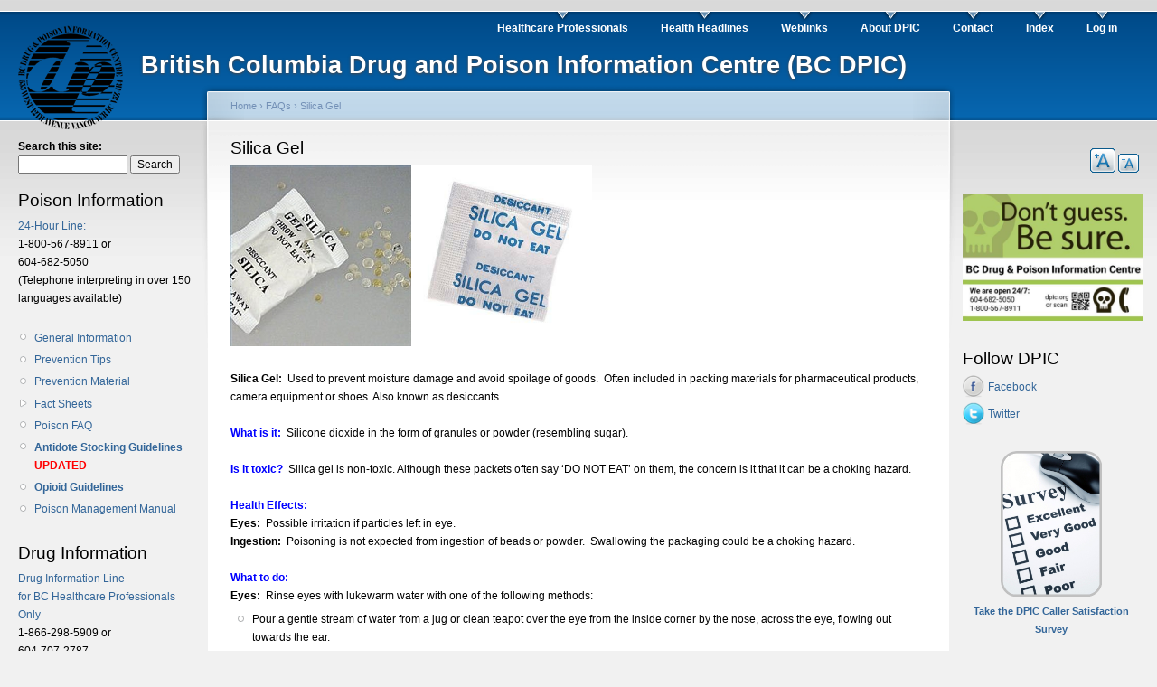

--- FILE ---
content_type: text/html; charset=utf-8
request_url: http://www.dpic.org/faq/silica-gel
body_size: 6536
content:
<!DOCTYPE html PUBLIC "-//W3C//DTD XHTML 1.0 Strict//EN"
  "http://www.w3.org/TR/xhtml1/DTD/xhtml1-strict.dtd">
<html xmlns="http://www.w3.org/1999/xhtml" xml:lang="en" lang="en" dir="ltr">
  <head>
<meta http-equiv="Content-Type" content="text/html; charset=utf-8" />
    <meta http-equiv="Content-Type" content="text/html; charset=utf-8" />
<link rel="shortcut icon" href="/sites/default/files/dpic_logo.ico" type="image/x-icon" />
    <title>Silica Gel</title>
    <link type="text/css" rel="stylesheet" media="all" href="/sites/default/files/css/css_08eb58b80b5342da27fc0f1a63bd2adb.css" />
<link type="text/css" rel="stylesheet" media="print" href="/sites/default/files/css/css_e53f0dcfa5d9156e72b82a291ca882ca.css" />
    <script type="text/javascript" src="/sites/default/files/js/js_cbb7eced4afbc97cad8ca5d68e550559.js"></script>
<script type="text/javascript">
<!--//--><![CDATA[//><!--
jQuery.extend(Drupal.settings, { "basePath": "/", "dhtmlMenu": { "slide": "slide", "siblings": "siblings", "doubleclick": "doubleclick", "relativity": 0, "children": 0, "clone": 0 }, "googleanalytics": { "trackOutbound": 1, "trackMailto": 1 } });
//--><!]]>
</script>
<script type="text/javascript">
<!--//--><![CDATA[//><!--
var text_resize_scope = "body";
    var text_resize_minimum = "8";
    var text_resize_maximum = "18";
    var text_resize_line_height_allow = 1;
    var text_resize_line_height_min = "12";
    var text_resize_line_height_max = "36";
//--><!]]>
</script>
<script type="text/javascript">
<!--//--><![CDATA[//><!--
var a2a_config=a2a_config||{},da2a={done:false,html_done:false,script_ready:false,script_load:function(){var a=document.createElement('script'),s=document.getElementsByTagName('script')[0];a.type='text/javascript';a.async=true;a.src='http://static.addtoany.com/menu/page.js';s.parentNode.insertBefore(a,s);da2a.script_load=function(){};},script_onready:function(){da2a.script_ready=true;if(da2a.html_done)da2a.init();},init:function(){for(var i=0,el,target,targets=da2a.targets,length=targets.length;i<length;i++){el=document.getElementById('da2a_'+(i+1));target=targets[i];a2a_config.linkname=target.title;a2a_config.linkurl=target.url;if(el)a2a.init('page',{target:el});da2a.done=true;}}};a2a_config.tracking_callback=['ready',da2a.script_onready];
//--><!]]>
</script>
<script type="text/javascript">
<!--//--><![CDATA[//><!--
(function(i,s,o,g,r,a,m){i["GoogleAnalyticsObject"]=r;i[r]=i[r]||function(){(i[r].q=i[r].q||[]).push(arguments)},i[r].l=1*new Date();a=s.createElement(o),m=s.getElementsByTagName(o)[0];a.async=1;a.src=g;m.parentNode.insertBefore(a,m)})(window,document,"script","/sites/default/files/googleanalytics/analytics.js?i","ga");ga("create", "UA-13104808-1", { "cookieDomain": "auto" });ga("send", "pageview");
//--><!]]>
</script>
    <!--[if lt IE 7]>
      <link type="text/css" rel="stylesheet" media="all" href="/sites/all/themes/garland_dpic/fix-ie.css" />    <![endif]-->
  </head>
  <body class="sidebars">

<!-- Layout -->
  <div id="header-region" class="clear-block"></div>

    <div id="wrapper">
    <div id="container" class="clear-block">

      <div id="header">
        <div id="logo-floater">
        <h1><a href="/" title="British Columbia Drug and Poison Information Centre (BC DPIC)"><img src="/sites/default/files/dpic_circlelogo_2012_small.png" alt="British Columbia Drug and Poison Information Centre (BC DPIC)" id="logo" /><span>British Columbia Drug and Poison Information Centre (BC DPIC)</span></a></h1>        </div>

                  <ul class="links primary-links"><li class="menu-21175 first"><a href="/healthcare-professional" title="Healthcare Professionals-related DPIC articles"><b>Healthcare Professionals</b></a></li>
<li class="menu-278"><a href="/aggregator/sources" title="News links from health-related RSS feeds."><b>Health Headlines</b></a></li>
<li class="menu-21122"><a href="/weblinks" title=""><b>Weblinks</b></a></li>
<li class="menu-532"><a href="/content/about-bc-drug-and-poison-information-centre"><b>About DPIC</b></a></li>
<li class="menu-258"><a href="/contact"><b>Contact</b></a></li>
<li class="menu-17733"><a href="/index"><b>Index</b></a></li>
<li class="menu-51608 last"><a href="/user/login" title="Log in to your account"><b>Log in</b></a></li>
</ul>                                  
      </div> <!-- /header -->

              <div id="sidebar-left" class="sidebar">
          <div class="block block-theme"><form action="/faq/silica-gel"  accept-charset="UTF-8" method="post" id="search-theme-form">
<div><div id="search" class="container-inline">
  <div class="form-item" id="edit-search-theme-form-1-wrapper">
 <label for="edit-search-theme-form-1">Search this site: </label>
 <input type="text" maxlength="128" name="search_theme_form" id="edit-search-theme-form-1" size="15" value="" title="Enter the terms you wish to search for." class="form-text" />
</div>
<input type="submit" name="op" id="edit-submit" value="Search"  class="form-submit" />
<input type="hidden" name="form_build_id" id="form-1BuStL4Qq9oS1hD62dhFiKKjkVmSNK7EPe2eqo9jAiA" value="form-1BuStL4Qq9oS1hD62dhFiKKjkVmSNK7EPe2eqo9jAiA"  />
<input type="hidden" name="form_id" id="edit-search-theme-form" value="search_theme_form"  />
</div>

</div></form>
</div>          <div id="block-block-12" class="clear-block block block-block">

  <h2>Poison Information</h2>

  <div class="content"><a href="#" title="A 24-hour service that is available to the general public and all healthcare professionals in BC. If you suspect someone has been poisoned by a medicine, chemical, or other substance call the Poison Control Centre." onclick="alert('If you suspect someone has been poisoned by a medicine, chemical, or other substance call the Poison Control Centre at 604-682-5050 or 1-800-567-8911.')">24-Hour Line:</a><br /> 1-800-567-8911 or<br />604-682-5050</p>
<p>(Telephone interpreting in over 150 languages available)</p></div>
</div>
<div id="block-menu-menu-poison-information" class="clear-block block block-menu">


  <div class="content"><ul class="menu"><li class="leaf first dhtml-menu "><a href="/content/poison-information" id="dhtml_menu-8645">General Information</a></li>
<li class="leaf  dhtml-menu "><a href="/content/poison-prevention-tips" title="" id="dhtml_menu-8643">Prevention Tips</a></li>
<li class="leaf  dhtml-menu "><a href="/content/poison-prevention-materials" title="Poison Prevention Materials" id="dhtml_menu-47897">Prevention Material</a></li>
<li class="expanded  dhtml-menu  collapsed start-collapsed "><a href="/bc-dpic-fact-sheets/bc-dpic-fact-sheets" title="" id="dhtml_menu-8646">Fact Sheets</a><ul class="menu"><li class="leaf first dhtml-menu "><a href="/bc-dpic-fact-sheets/british-columbia-poison-control-centre-fact-sheet" title="British Columbia Poison Control Centre Fact Sheet" id="dhtml_menu-8647">BC Poison Control</a></li>
<li class="leaf  dhtml-menu "><a href="/bc-dpic-fact-sheets/springtime-hazards-fact-sheet" id="dhtml_menu-8649">Springtime Hazards</a></li>
<li class="leaf last dhtml-menu "><a href="/bc-dpic-fact-sheets/holiday-hazards-fact-sheet" id="dhtml_menu-8648">Holiday Hazards</a></li>
</ul></li>
<li class="leaf  dhtml-menu "><a href="/faq" title="Frequently asked questions about common poisonings." id="dhtml_menu-21155">Poison FAQ</a></li>
<li class="leaf  dhtml-menu "><a href="/content/antidote-stocking-guidelines-bc-hospitals" target="_blank" id="dhtml_menu-41643"><b>Antidote Stocking Guidelines <font color="#FF0000">UPDATED</font></b></a></li>
<li class="leaf  dhtml-menu "><a href="https://www.dpic.org/sites/default/files/pdf/OpioidGuidelines_1Mar2017.pdf" target="_blank" id="dhtml_menu-59802"><b>Opioid Guidelines</b></a></li>
<li class="leaf last dhtml-menu "><a href="/user/login?destination=pmm" title="The Poison Management Manual" id="dhtml_menu-21058">Poison Management Manual</a></li>
</ul></div>
</div>
<div id="block-block-11" class="clear-block block block-block">

  <h2>Drug Information</h2>

  <div class="content"><a href="#" title="A consultative service that provides drug information to healthcare professionals including pharmacists, physicians, and nurses to support the safe and effective use of medicines. This is not a service for the general public." onclick="alert('If you are a BC health professional needing information about the safe and effective use of medicines or pharmaceuticals, call our Drug Information Line at 604-707-2787 or 1-866-298-5909, Monday to Friday, 9am to 4pm. This is not a service for the general public.')">Drug Information Line<br /> for BC Healthcare Professionals Only</a><br /> 1-866-298-5909 or<br />604-707-2787<br />(Mon - Fri, 9am to 4pm)</div>
</div>
<div id="block-menu-menu-drug-information" class="clear-block block block-menu">


  <div class="content"><ul class="menu"><li class="leaf first dhtml-menu "><a href="http://www.canadianhealthcarenetwork.ca/pharmacists/clinical/guidelines" target="_blank" title="Link to the Canadian Healthcare Network website. An extensive collection of clinical practice guidelines is available to registered users." id="dhtml_menu-33020">Clinical Practice Guidelines</a></li>
<li class="leaf  dhtml-menu "><a href="/druglistings" title="DPIC listing of new drugs, investigational drugs, special access drugs, drugs marketed elsewhere, already marketed drugs with new strengths or formulations, or discontinued drugs." id="dhtml_menu-1514">Drug Product Listings</a></li>
<li class="leaf  dhtml-menu "><a href="/content/drug-information-where-safe-medication-use-starts" id="dhtml_menu-8639">Safe Medication Use</a></li>
<li class="leaf  dhtml-menu "><a href="http://www.hc-sc.gc.ca/dhp-mps/medeff/report-declaration/index-eng.php" target="_blank" title="Information from the MedEffect Canada website on how to report adverse reactions to health products, including prescription and non-prescription medications, biologics, natural health products and radiopharmaceuticals." id="dhtml_menu-41658">Adverse Reaction Reporting</a></li>
<li class="leaf  dhtml-menu "><a href="/drug-information-perspectives" id="dhtml_menu-21064">DI Perspectives Newsletter</a></li>
<li class="leaf last dhtml-menu "><a href="/from-the-drugdesk" id="dhtml_menu-41600">Drug Desk Newsletter</a></li>
</ul></div>
</div>
        </div>
      
      <div id="center"><div id="squeeze"><div class="right-corner"><div class="left-corner">
          <div class="breadcrumb"><a href="/">Home</a> › <a href="/faq">FAQs</a> › Silica Gel</div>                              <h2>Silica Gel</h2>                                                  <div class="clear-block">
            <div id="node-472" class="node">



  
  <div class="content clear-block">
    <p><img style="border: 0px;" src="//www.dpic.org/sites/default/files/images/SilicaGel.jpg" border="0" alt="silica gel" width="200" height="200" /><img style="border: 0px;" src="//www.dpic.org/sites/default/files/images/SilicaGelPack.jpg" border="0" alt="silica gel" width="200" height="200" /></p>
<p>&nbsp;</p>
<p><strong>Silica Gel:&nbsp; </strong>Used to prevent moisture damage and avoid spoilage of goods.&nbsp; Often included in packing materials for pharmaceutical products, camera equipment or shoes. Also known as desiccants.</p>
<p>&nbsp;</p>
<p><strong><span style="color: #0000ff;">What is it:</span>&nbsp; </strong>Silicone dioxide in the form of granules or powder (resembling sugar).</p>
<p>&nbsp;</p>
<p><strong><span style="color: #0000ff;">Is it toxic?</span>&nbsp; </strong>Silica gel is non-toxic. <span class="userContent">Although these packets often say &lsquo;DO NOT EAT&rsquo; on them, the concern is it that it can be a choking hazard.</span></p>
<p>&nbsp;</p>
<p><strong><span style="color: #0000ff;">Health Effects:</span>&nbsp; </strong></p>
<p><strong>Eyes:</strong>&nbsp; Possible irritation if particles left in eye.</p>
<p><strong>Ingestion:&nbsp; </strong>Poisoning is not expected from ingestion of beads or powder.&nbsp; Swallowing the packaging could be a choking hazard.</p>
<p>&nbsp;</p>
<p><span style="color: #0000ff;"><strong>What to do:</strong></span></p>
<p><strong>Eyes:&nbsp; </strong>Rinse eyes with lukewarm water with one of the following methods:</p>
<ul>
<li>Pour a gentle stream of water from a jug or clean teapot over the eye from the inside corner by the nose, across the eye, flowing out towards the ear.</li>
<li>Submerge eye in a container (bowl, sink) of lukewarm water.&nbsp; Have patient open and close eye.</li>
<li>Eye may be irrigated in the shower if this can be accomplished without delay.</li>
<li>Young children may be wrapped like a mummy in a towel with arms at side and held over sink or tub or laid on counter during flushing.</li>
</ul>
<strong>Ingestion:&nbsp; </strong>Rinse out mouth and drink a small glass of water or milk.&nbsp; Contact the Poison Control Centre if the entire package has been swallowed.
<p>&nbsp;</p>
<p><strong>Do not induce vomiting.&nbsp; If symptoms persist after above first aid measures, contact the Poison Control Centre.</strong></p>
<p><strong>&nbsp;</strong></p>
<p><strong><span style="color: #0000ff;">How can I prevent exposure?</span> </strong>Dispose of silica gel packages when no longer needed.</p>
<p>&nbsp;</p>
<p><strong><span style="color: #0000ff;">Need more information:</span>&nbsp; </strong>Call the Poison Control Centre.</p>
<p>&nbsp;</p>
<p style="text-align: center;"><span style="color: #333333;"><strong>&copy; 2010 BC Drug and Poison   Information Centre</strong></span></p>  </div>

  <div class="clear-block">
    <div class="meta">
<!--          <div class="terms">Browse by keywords:<br/><ul class="links inline"><li class="taxonomy_term_37856 first"><a href="/category/keywords/silica-gel" rel="tag" title="">silica gel</a></li>
<li class="taxonomy_term_21088 last"><a href="/taxonomy/term/21088" rel="tag" title="">Poison Information</a></li>
</ul></div>
    -->
    </div>

          <div class="links"><ul class="links inline"><li class="addtoany first"><span>
		<a class="da2a_button" href="http://www.addtoany.com/share_save?linkurl=http%3A%2F%2Fwww.dpic.org%2Ffaq%2Fsilica-gel&amp;linkname=Silica%20Gel" id="da2a_1"><img src="/sites/all/modules/addtoany/images/share_save_171_16.png" width="171" height="16" alt="Share this"/></a>
		<script type="text/javascript">
<!--//--><![CDATA[//><!--
da2a.script_load();
//--><!]]>
</script>
		</span></li>
<li class="print_html"><a href="/print/472" title="Display a printer-friendly version of this page." class="print-page" onclick="window.open(this.href); return false" rel="nofollow"><img src="/sites/all/modules/print/icons/print_icon.gif" alt="Printer-friendly version" title="Printer-friendly version" width="16" height="16" class="print-icon" /></a></li>
<li class="print_pdf last"><a href="/printpdf/472" title="Display a PDF version of this page." class="print-pdf" rel="nofollow"><img src="/sites/all/modules/print/icons/pdf_icon.gif" alt="PDF version" title="PDF version" width="16" height="16" class="print-icon" /></a></li>
</ul></div>
      </div>

</div>
          </div>
                    <div id="footer"><p>We are grateful to all the First Nations who have cared for and nurtured the lands and waters around us for all time, including the xʷmə&theta;kʷəy̓əm (Musqueam), Sḵwx̱wú7mesh Úxwumixw (Squamish Nation), and səl̓&iacute;lwətaʔ (Tsleil-Waututh Nation) on whose unceded and ancestral territory our centre is located.</p>
<br />
<p>&copy; 2024 BC Drug and Poison Information Centre</p><div id="block-block-10" class="clear-block block block-block">


  <div class="content"><div style="text-align: left;"><span style="font-size: x-small;">All material found on the BC Drug and Poison Information Centre (DPIC) website is provided for informational purposes only. It is <em>not</em> meant to replace the expert advice of a healthcare professional such as a physician, pharmacist, nurse or qualified poison specialist. Use of this site is governed and restricted by specific terms of use. Please review the <b>full terms and conditions</b> below prior to using the DPIC website. In the event of a poisoning emergency, call your local poison control centre immediately. Portions of this web site are intended for healthcare professionals. Interpretation and application of information may require more detailed explanation than contained herein, particularly regarding any clinical information that is found in or linked to this site. Patients are advised to consult their health care provider regarding diagnosis and treatment, and for assistance in interpreting these materials and applying them in individual cases.</span></div>
<center><a href="http://www.dpic.org/content/terms-and-conditions" target="_blank"><b>Terms and Conditions</b></a></center></div>
</div>
</div>
      </div></div></div></div> <!-- /.left-corner, /.right-corner, /#squeeze, /#center -->

              <div id="sidebar-right" class="sidebar">
                    <div id="block-text_resize-0" class="clear-block block block-text_resize">


  <div class="content"><a href="javascript:;" class="changer" id="text_resize_decrease"><sup>-</sup>A</a> <a href="javascript:;" class="changer" id="text_resize_increase"><sup>+</sup>A</a><div id="text_resize_clear"></div></div>
</div>
<div id="block-block-1" class="clear-block block block-block">


  <div class="content"><p style="text-align: center;"><img src="//www.dpic.org/sites/default/files/FrijMagnet.jpg" border="0" alt="BC Poison Control Fridge Magnet - Don't Guess. Be sure." title="Don't guess. Be sure." width="200" height="140" /></p></div>
</div>
<div id="block-follow-site" class="clear-block block block-follow">

  <h2>Follow DPIC</h2>

  <div class="content"><div class="follow-links clearfix"><a href="https://facebook.com/bcpoisoncentre/" class="follow-link follow-link-facebook follow-link-site" title="Follow us on Facebook">Facebook</a>
<a href="http://twitter.com/#!/BCDPIC" class="follow-link follow-link-twitter follow-link-site" title="Follow us on Twitter">Twitter</a>
</div></div>
</div>
<div id="block-block-15" class="clear-block block block-block">


  <div class="content"><p style="text-align: center;"><a href="https://surveys.vch.ca/Survey.aspx?s=de40f45483ce48f9999200a3016a2c5c" target="_blank" onclick="return confirm('You will be redirected to our survey website.')"><img style="border: 0px;" src="//www.dpic.org/sites/default/files/images/dpic_survey.jpg" border="0" alt="DPIC Caller Satisfaction Survey" title="DPIC Caller Satisfaction Survey" width="112" height="161" /></a></p>
<p style="text-align: center;"><span style="font-size: 11px;"><strong><a href="https://surveys.vch.ca/Survey.aspx?s=de40f45483ce48f9999200a3016a2c5c" target="_blank" onclick="return confirm('You will be redirected to our survey website.')">Take the DPIC Caller Satisfaction Survey</a></strong></span></p></div>
</div>
        </div>
      
    </div> <!-- /container -->
  </div>
<!-- /layout -->

  <script type="text/javascript">
<!--//--><![CDATA[//><!--
da2a.targets=[
{title:'Silica Gel',url:'http://www.dpic.org/faq/silica-gel'}];
da2a.html_done=true;if(da2a.script_ready&&!da2a.done)da2a.init();da2a.script_load();
//--><!]]>
</script>
  </body>
</html>


--- FILE ---
content_type: text/plain
request_url: https://www.google-analytics.com/j/collect?v=1&_v=j102&a=1912608291&t=pageview&_s=1&dl=http%3A%2F%2Fwww.dpic.org%2Ffaq%2Fsilica-gel&ul=en-us%40posix&dt=Silica%20Gel&sr=1280x720&vp=1280x720&_u=IEBAAEABAAAAACAAI~&jid=89539814&gjid=687153343&cid=1726415116.1769342110&tid=UA-13104808-1&_gid=83966160.1769342110&_r=1&_slc=1&z=1758000067
body_size: -283
content:
2,cG-P0KBNWVYGR